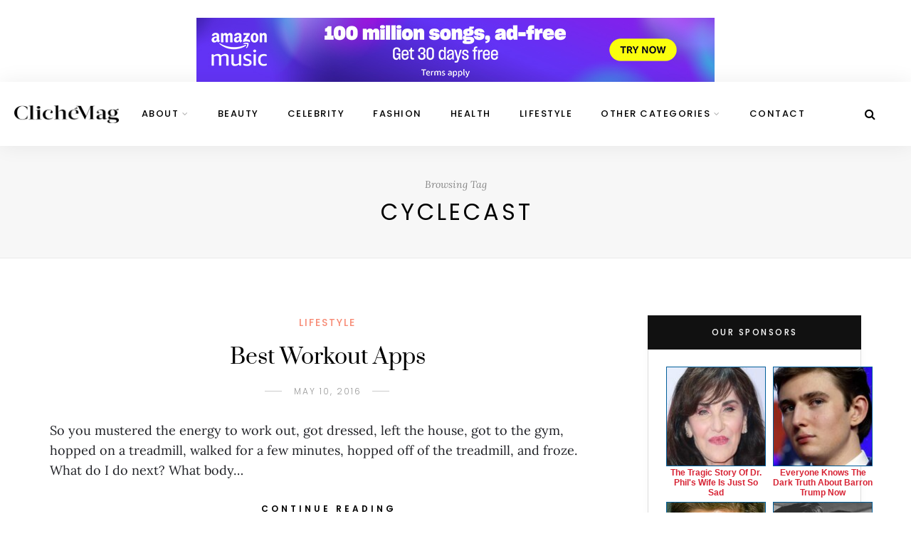

--- FILE ---
content_type: application/javascript; charset=UTF-8
request_url: https://www.zergnet.com/output.js?id=79414&time=1769620749281&sc=1&callback=json1648333
body_size: 954
content:
json1648333("<div id=\"zerglayout\" class=\"zerglayoutcl\" style=\"clear:both;line-height:normal;border: 0px solid #ddd; font-family: arial,serif; font-size: 12px; text-align: center; background: transparent; width: 300px; margin: 0px auto;\"><div style=\"clear:both;\"><div style=\"clear:both;\"><\/div><\/div><div style=\"clear:both;\">\n\t\t\t<div class=\"zergentity\" style=\"float: left; width: 142px; margin-top:4px;margin-bottom:2px; margin-left: 4px; margin-right: 4px; overflow: hidden; clear: both;\">\n\t\t\t\t<a href=\"https:\/\/www.zergnet.com\/i\/8636549\/79414\/0\/0\/0\/1\" target=\"_blank\"  rel=\"nofollow\">\n\t\t\t\t\t<img loading=\"lazy\"  style=\"-ms-interpolation-mode:bicubic;margin:0;padding:0; height: 140px; width: 140px; border: 1px solid #025f9a;\" src=\"https:\/\/img2.zergnet.com\/8636549_140.jpg\" nopin=\"true\" data-pin-no-hover=\"true\" >\n\t\t\t\t<\/a>\n\t\t\t\t<div class=\"zergheadline\" style=\"margin-top: 2px;\">\n\t\t\t\t\t<a href=\"https:\/\/www.zergnet.com\/i\/8636549\/79414\/0\/0\/0\/1\" style=\"font-family:Helvetica;color: #d72435; font-weight: Bold; text-decoration: None;\" target=\"_blank\"  rel=\"nofollow\">The Tragic Story Of Dr. Phil&#039;s Wife Is Just So Sad<\/a>\n\t\t\t\t<\/div>\n\t\t\t\t<div style=\"clear:both;\"><\/div>\n\t\t\t<\/div>\n\t\t\t<div class=\"zergentity\" style=\"float: left; width: 142px; margin-top:4px;margin-bottom:2px; margin-left: 4px; margin-right: 4px; overflow: hidden; clear: none;\">\n\t\t\t\t<a href=\"https:\/\/www.zergnet.com\/i\/8697562\/79414\/0\/0\/0\/2\" target=\"_blank\"  rel=\"nofollow\">\n\t\t\t\t\t<img loading=\"lazy\"  style=\"-ms-interpolation-mode:bicubic;margin:0;padding:0; height: 140px; width: 140px; border: 1px solid #025f9a;\" src=\"https:\/\/img5.zergnet.com\/8697562_140.jpg\" nopin=\"true\" data-pin-no-hover=\"true\" >\n\t\t\t\t<\/a>\n\t\t\t\t<div class=\"zergheadline\" style=\"margin-top: 2px;\">\n\t\t\t\t\t<a href=\"https:\/\/www.zergnet.com\/i\/8697562\/79414\/0\/0\/0\/2\" style=\"font-family:Helvetica;color: #d72435; font-weight: Bold; text-decoration: None;\" target=\"_blank\"  rel=\"nofollow\">Everyone Knows The Dark Truth About Barron Trump Now<\/a>\n\t\t\t\t<\/div>\n\t\t\t\t<div style=\"clear:both;\"><\/div>\n\t\t\t<\/div><div style=\"clear:both;\"><\/div><\/div><div style=\"clear:both;\">\n\t\t\t<div class=\"zergentity\" style=\"float: left; width: 142px; margin-top:4px;margin-bottom:2px; margin-left: 4px; margin-right: 4px; overflow: hidden; clear: both;\">\n\t\t\t\t<a href=\"https:\/\/www.zergnet.com\/i\/8710905\/79414\/0\/0\/0\/3\" target=\"_blank\"  rel=\"nofollow\">\n\t\t\t\t\t<img loading=\"lazy\"  style=\"-ms-interpolation-mode:bicubic;margin:0;padding:0; height: 140px; width: 140px; border: 1px solid #025f9a;\" src=\"https:\/\/img2.zergnet.com\/8710905_140.jpg\" nopin=\"true\" data-pin-no-hover=\"true\" >\n\t\t\t\t<\/a>\n\t\t\t\t<div class=\"zergheadline\" style=\"margin-top: 2px;\">\n\t\t\t\t\t<a href=\"https:\/\/www.zergnet.com\/i\/8710905\/79414\/0\/0\/0\/3\" style=\"font-family:Helvetica;color: #d72435; font-weight: Bold; text-decoration: None;\" target=\"_blank\"  rel=\"nofollow\">These Actors Tragically Died Recently &amp; No One Noticed<\/a>\n\t\t\t\t<\/div>\n\t\t\t\t<div style=\"clear:both;\"><\/div>\n\t\t\t<\/div>\n\t\t\t<div class=\"zergentity\" style=\"float: left; width: 142px; margin-top:4px;margin-bottom:2px; margin-left: 4px; margin-right: 4px; overflow: hidden; clear: none;\">\n\t\t\t\t<a href=\"https:\/\/www.zergnet.com\/i\/8714425\/79414\/0\/0\/0\/4\" target=\"_blank\"  rel=\"nofollow\">\n\t\t\t\t\t<img loading=\"lazy\"  style=\"-ms-interpolation-mode:bicubic;margin:0;padding:0; height: 140px; width: 140px; border: 1px solid #025f9a;\" src=\"https:\/\/img2.zergnet.com\/8714425_140.jpg\" nopin=\"true\" data-pin-no-hover=\"true\" >\n\t\t\t\t<\/a>\n\t\t\t\t<div class=\"zergheadline\" style=\"margin-top: 2px;\">\n\t\t\t\t\t<a href=\"https:\/\/www.zergnet.com\/i\/8714425\/79414\/0\/0\/0\/4\" style=\"font-family:Helvetica;color: #d72435; font-weight: Bold; text-decoration: None;\" target=\"_blank\"  rel=\"nofollow\">The Gross Behavior That Should Have Sent Elvis To Jail<\/a>\n\t\t\t\t<\/div>\n\t\t\t\t<div style=\"clear:both;\"><\/div>\n\t\t\t<\/div><div style=\"clear:both;\"><\/div><\/div><\/div>",[1275550823,629293608,3278631557,2589749531])